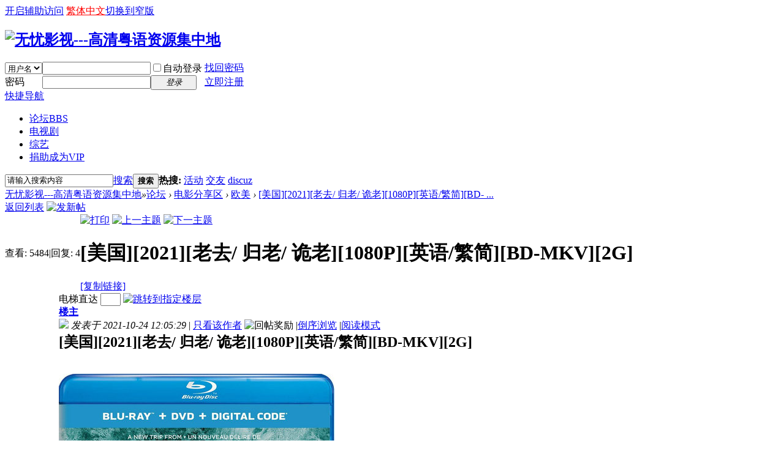

--- FILE ---
content_type: text/html; charset=gbk
request_url: http://5156share.com/forum.php?mod=viewthread&tid=43633
body_size: 11755
content:

<!DOCTYPE html PUBLIC "-//W3C//DTD XHTML 1.0 Transitional//EN" "http://www.w3.org/TR/xhtml1/DTD/xhtml1-transitional.dtd">
<html xmlns="http://www.w3.org/1999/xhtml">
<head>
<meta http-equiv="Content-Type" content="text/html; charset=gbk" />
<title>[美国][2021][老去/ 归老/ 诡老][1080P][英语/繁简][BD-MKV][2G] - 欧美 无忧影视---高清粤语资源集中地</title>
<link href="http://5156share.com/forum.php?mod=viewthread&tid=43633" rel="canonical" />
<meta name="keywords" content="[美国][2021][老去/ 归老/ 诡老][1080P][英语/繁简][BD-MKV][2G]" />
<meta name="description" content=" [美国][2021][老去/ 归老/ 诡老][1080P][英语/繁简][BD-MKV][2G] ,无忧影视---高清粤语资源集中地" />
<meta name="generator" content="Discuz! X3.2" />
<meta name="author" content="Discuz! Team and Comsenz UI Team" />
<meta name="copyright" content="2001-2013 Comsenz Inc." />
<meta name="MSSmartTagsPreventParsing" content="True" />
<meta http-equiv="MSThemeCompatible" content="Yes" />
<base href="http://5156share.com/" /><link rel="stylesheet" type="text/css" href="data/cache/style_2_common.css?S0I" /><link rel="stylesheet" type="text/css" href="data/cache/style_2_forum_viewthread.css?S0I" /><script type="text/javascript">var STYLEID = '2', STATICURL = 'static/', IMGDIR = 'template/wxd_jdbbs/wxd_img', VERHASH = 'S0I', charset = 'gbk', discuz_uid = '0', cookiepre = 'jrw1_2132_', cookiedomain = '', cookiepath = '/', showusercard = '1', attackevasive = '0', disallowfloat = 'newthread', creditnotice = '1|威望|,2|金钱|,3|贡献|', defaultstyle = '', REPORTURL = 'aHR0cDovLzUxNTZzaGFyZS5jb20vZm9ydW0ucGhwP21vZD12aWV3dGhyZWFkJnRpZD00MzYzMw==', SITEURL = 'http://5156share.com/', JSPATH = 'data/cache/', CSSPATH = 'data/cache/style_', DYNAMICURL = '';</script>
<script src="data/cache/common.js?S0I" type="text/javascript"></script>
<meta name="application-name" content="无忧影视---高清粤语资源集中地" />
<meta name="msapplication-tooltip" content="无忧影视---高清粤语资源集中地" />
<meta name="msapplication-task" content="name=论坛;action-uri=http://5156share.com/forum.php;icon-uri=http://5156share.com/template/wxd_jdbbs/wxd_img/bbs.ico" />
<link rel="archives" title="无忧影视---高清粤语资源集中地" href="http://5156share.com/archiver/" />
<link rel="stylesheet" id="css_widthauto" type="text/css" href="data/cache/style_2_widthauto.css?S0I" />
<script type="text/javascript">HTMLNODE.className += ' widthauto'</script>
<script src="data/cache/forum.js?S0I" type="text/javascript"></script>
</head>

<body id="nv_forum" class="pg_viewthread" onkeydown="if(event.keyCode==27) return false;">
<div id="append_parent"></div><div id="ajaxwaitid"></div>
<div id="toptb" class="cl">
<div class="wp">

<div class="y">
<a id="switchblind" href="javascript:;" onclick="toggleBlind(this)" title="开启辅助访问" class="switchblind">开启辅助访问</a>
<a href="javascript:;" id="u179stranlink">繁体中文</a><a href="javascript:;" id="switchwidth" onclick="widthauto(this)" title="切换到窄版" class="switchwidth">切换到窄版</a>
</div>
</div>
</div>

<div id="qmenu_menu" class="p_pop blk" style="display: none;">
<div class="ptm pbw hm">
请 <a href="javascript:;" class="xi2" onclick="lsSubmit()"><strong>登录</strong></a> 后使用快捷导航<br />没有帐号？<a href="member.php?mod=register" class="xi2 xw1">立即注册</a>
</div>
<div id="fjump_menu" class="btda"></div></div><div id="hd">
<div class="wp">
<div class="hdc cl"><h2><a href="./" title="无忧影视---高清粤语资源集中地"><img src="template/wxd_jdbbs/wxd_img/logo.png" alt="无忧影视---高清粤语资源集中地" border="0" /></a></h2><script src="data/cache/logging.js?S0I" type="text/javascript"></script>
<form method="post" autocomplete="off" id="lsform" action="member.php?mod=logging&amp;action=login&amp;loginsubmit=yes&amp;infloat=yes&amp;lssubmit=yes" onsubmit="return lsSubmit();">
<div class="fastlg cl">
<span id="return_ls" style="display:none"></span>
<div class="y pns">
<table cellspacing="0" cellpadding="0">
<tr>
<td>
<span class="ftid">
<select name="fastloginfield" id="ls_fastloginfield" width="40" tabindex="900">
<option value="username">用户名</option>
<option value="email">Email</option>
</select>
</span>
<script type="text/javascript">simulateSelect('ls_fastloginfield')</script>
</td>
<td><input type="text" name="username" id="ls_username" autocomplete="off" class="px vm" tabindex="901" /></td>
<td class="fastlg_l"><label for="ls_cookietime"><input type="checkbox" name="cookietime" id="ls_cookietime" class="pc" value="2592000" tabindex="903" />自动登录</label></td>
<td>&nbsp;<a href="javascript:;" onclick="showWindow('login', 'member.php?mod=logging&action=login&viewlostpw=1')">找回密码</a></td>
</tr>
<tr>
<td><label for="ls_password" class="z psw_w">密码</label></td>
<td><input type="password" name="password" id="ls_password" class="px vm" autocomplete="off" tabindex="902" /></td>
<td class="fastlg_l"><button type="submit" class="pn vm" tabindex="904" style="width: 75px;"><em>登录</em></button></td>
<td>&nbsp;<a href="member.php?mod=register" class="xi2 xw1">立即注册</a></td>
</tr>
</table>
<input type="hidden" name="quickforward" value="yes" />
<input type="hidden" name="handlekey" value="ls" />
</div>
</div>
</form>

</div>

<div id="nv">
<a href="javascript:;" id="qmenu" onmouseover="delayShow(this, function () {showMenu({'ctrlid':'qmenu','pos':'34!','ctrlclass':'a','duration':2});showForummenu(41);})">快捷导航</a>
<ul><li class="a" id="mn_forum" ><a href="forum.php" hidefocus="true" title="BBS"  >论坛<span>BBS</span></a></li><li id="mn_F2" ><a href="forum.php?mod=forumdisplay&fid=2" hidefocus="true"  >电视剧</a></li><li id="mn_F39" ><a href="forum.php?mod=forumdisplay&fid=39" hidefocus="true"  >综艺</a></li><li id="mn_N4c46" ><a href="http://5156share.com/forum.php?mod=viewthread&tid=24157&extra=page%3D1" hidefocus="true"  >捐助成为VIP</a></li></ul>
</div>
<div class="p_pop h_pop" id="mn_userapp_menu" style="display: none"></div><div id="mu" class="cl">
<ul class="cl " id="snav_mn_userapp" style="display:none">
</ul>
</div><div id="scbar" class="cl">
<form id="scbar_form" method="post" autocomplete="off" onsubmit="searchFocus($('scbar_txt'))" action="search.php?searchsubmit=yes" target="_blank">
<input type="hidden" name="mod" id="scbar_mod" value="search" />
<input type="hidden" name="formhash" value="17938696" />
<input type="hidden" name="srchtype" value="title" />
<input type="hidden" name="srhfid" value="41" />
<input type="hidden" name="srhlocality" value="forum::viewthread" />
<table cellspacing="0" cellpadding="0">
<tr>
<td class="scbar_icon_td"></td>
<td class="scbar_txt_td"><input type="text" name="srchtxt" id="scbar_txt" value="请输入搜索内容" autocomplete="off" x-webkit-speech speech /></td>
<td class="scbar_type_td"><a href="javascript:;" id="scbar_type" class="xg1" onclick="showMenu(this.id)" hidefocus="true">搜索</a></td>
<td class="scbar_btn_td"><button type="submit" name="searchsubmit" id="scbar_btn" sc="1" class="pn pnc" value="true"><strong class="xi2">搜索</strong></button></td>
<td class="scbar_hot_td">
<div id="scbar_hot">
<strong class="xw1">热搜: </strong>

<a href="search.php?mod=forum&amp;srchtxt=%BB%EE%B6%AF&amp;formhash=17938696&amp;searchsubmit=true&amp;source=hotsearch" target="_blank" class="xi2" sc="1">活动</a>



<a href="search.php?mod=forum&amp;srchtxt=%BD%BB%D3%D1&amp;formhash=17938696&amp;searchsubmit=true&amp;source=hotsearch" target="_blank" class="xi2" sc="1">交友</a>



<a href="search.php?mod=forum&amp;srchtxt=discuz&amp;formhash=17938696&amp;searchsubmit=true&amp;source=hotsearch" target="_blank" class="xi2" sc="1">discuz</a>

</div>
</td>
</tr>
</table>
</form>
</div>
<ul id="scbar_type_menu" class="p_pop" style="display: none;"><li><a href="javascript:;" rel="curforum" fid="41" >本版</a></li><li><a href="javascript:;" rel="forum" class="curtype">帖子</a></li><li><a href="javascript:;" rel="user">用户</a></li></ul>
<script type="text/javascript">
initSearchmenu('scbar', '');
</script>
</div>
</div>


<div id="wp" class="wp">

<script type="text/javascript">var fid = parseInt('41'), tid = parseInt('43633');</script>

<script src="data/cache/forum_viewthread.js?S0I" type="text/javascript"></script>
<script type="text/javascript">zoomstatus = parseInt(1);var imagemaxwidth = '600';var aimgcount = new Array();</script>

<style id="diy_style" type="text/css"></style>
<!--[diy=diynavtop]--><div id="diynavtop" class="area"></div><!--[/diy]-->
<div id="pt" class="bm cl">
<div class="z">
<a href="./" class="nvhm" title="首页">无忧影视---高清粤语资源集中地</a><em>&raquo;</em><a href="forum.php">论坛</a> <em>&rsaquo;</em> <a href="forum.php?gid=36">电影分享区</a> <em>&rsaquo;</em> <a href="forum.php?mod=forumdisplay&amp;fid=41">欧美</a> <em>&rsaquo;</em> <a href="forum.php?mod=viewthread&amp;tid=43633">[美国][2021][老去/ 归老/ 诡老][1080P][英语/繁简][BD- ...</a>
</div>
</div>

<script src="http://pc1.gtimg.com/js/jquery-1.4.4.min.js" type="text/javascript"></script><script type="text/javascript">jQuery.noConflict();</script><script type="text/javascript">(function(d){j=d.createElement('script');j.src='//openapi.guanjia.qq.com/fcgi-bin/getdzjs?cmd=urlquery_gbk_zh_cn';j.setAttribute('ime-cfg','lt=2');d.getElementsByTagName('head')[0].appendChild(j)})(document)</script><link rel="stylesheet" type="text/css" href="http://s.pc.qq.com/discuz/css/style.css" /><style id="diy_style" type="text/css"></style>
<div class="wp">
<!--[diy=diy1]--><div id="diy1" class="area"></div><!--[/diy]-->
</div>

<div id="ct" class="wp cl">
<div id="pgt" class="pgs mbm cl ">
<div class="pgt"></div>
<span class="y pgb"><a href="forum.php?mod=forumdisplay&amp;fid=41">返回列表</a></span>
<a id="newspecial" onmouseover="$('newspecial').id = 'newspecialtmp';this.id = 'newspecial';showMenu({'ctrlid':this.id})" onclick="showWindow('newthread', 'forum.php?mod=post&action=newthread&fid=41')" href="javascript:;" title="发新帖"><img src="template/wxd_jdbbs/wxd_img/pn_post.png" alt="发新帖" /></a></div>



<div id="postlist" class="pl bm">
<table cellspacing="0" cellpadding="0">
<tr>
<td class="pls ptn pbn">
<div class="hm ptn">
<span class="xg1">查看:</span> <span class="xi1">5484</span><span class="pipe">|</span><span class="xg1">回复:</span> <span class="xi1">4</span>
</div>
</td>
<td class="plc ptm pbn vwthd">
<div class="y">
<a href="forum.php?mod=viewthread&amp;action=printable&amp;tid=43633" title="打印" target="_blank"><img src="template/wxd_jdbbs/wxd_img/print.png" alt="打印" class="vm" /></a>
<a href="forum.php?mod=redirect&amp;goto=nextoldset&amp;tid=43633" title="上一主题"><img src="template/wxd_jdbbs/wxd_img/thread-prev.png" alt="上一主题" class="vm" /></a>
<a href="forum.php?mod=redirect&amp;goto=nextnewset&amp;tid=43633" title="下一主题"><img src="template/wxd_jdbbs/wxd_img/thread-next.png" alt="下一主题" class="vm" /></a>
</div>
<h1 class="ts">
<span id="thread_subject">[美国][2021][老去/ 归老/ 诡老][1080P][英语/繁简][BD-MKV][2G]</span>
</h1>
<span class="xg1">
<a href="forum.php?mod=viewthread&amp;tid=43633" onclick="return copyThreadUrl(this, '无忧影视---高清粤语资源集中地')" >[复制链接]</a>
</span>
</td>
</tr>
</table>


<table cellspacing="0" cellpadding="0" class="ad">
<tr>
<td class="pls">
</td>
<td class="plc">
</td>
</tr>
</table><div id="post_221940" ><table id="pid221940" class="plhin" summary="pid221940" cellspacing="0" cellpadding="0">
<tr>
<td class="pls" rowspan="2">
<div id="favatar221940" class="pls favatar">
<a name="newpost"></a> <div class="pi">
<div class="authi"><a href="home.php?mod=space&amp;uid=1" target="_blank" class="xw1">5156share</a>
</div>
</div>
<div class="p_pop blk bui card_gender_0" id="userinfo221940" style="display: none; margin-top: -11px;">
<div class="m z">
<div id="userinfo221940_ma"></div>
</div>
<div class="i y">
<div>
<strong><a href="home.php?mod=space&amp;uid=1" target="_blank" class="xi2">5156share</a></strong>
<em>当前离线</em>
</div><dl class="cl">
<dt>积分</dt><dd><a href="home.php?mod=space&uid=1&do=profile" target="_blank" class="xi2">177875</a></dd>
</dl><div class="imicn">
<a href="home.php?mod=space&amp;uid=1&amp;do=profile" target="_blank" title="查看详细资料"><img src="template/wxd_jdbbs/wxd_img/userinfo.gif" alt="查看详细资料" /></a>
</div>
<div id="avatarfeed"><span id="threadsortswait"></span></div>
</div>
</div>
<div>
<div class="avatar" onmouseover="showauthor(this, 'userinfo221940')"><a href="home.php?mod=space&amp;uid=1" class="avtm" target="_blank"><img src="http://5156share.com/uc_server/avatar.php?uid=1&size=middle" /></a></div>
</div>
<div class="tns xg2"><table cellspacing="0" cellpadding="0"><th><p><a href="home.php?mod=space&uid=1&do=thread&type=thread&view=me&from=space" class="xi2">9595</a></p>主题</th><th><p><a href="home.php?mod=space&uid=1&do=thread&type=reply&view=me&from=space" class="xi2"><span title="52953">5万</span></a></p>帖子</th><td><p><a href="home.php?mod=space&uid=1&do=profile" class="xi2"><span title="177875">17万</span></a></p>积分</td></table></div>

<p><em><a href="home.php?mod=spacecp&amp;ac=usergroup&amp;gid=1" target="_blank">管理员</a></em></p>


<p><span><img src="template/wxd_jdbbs/wxd_img/star_level3.gif" alt="Rank: 9" /><img src="template/wxd_jdbbs/wxd_img/star_level3.gif" alt="Rank: 9" /><img src="template/wxd_jdbbs/wxd_img/star_level1.gif" alt="Rank: 9" /></span></p>



<dl class="pil cl">
	<dt>积分</dt><dd><a href="home.php?mod=space&uid=1&do=profile" target="_blank" class="xi2">177875</a></dd>
</dl>

<dl class="pil cl"></dl><ul class="xl xl2 o cl">
<li class="pm2"><a href="home.php?mod=spacecp&amp;ac=pm&amp;op=showmsg&amp;handlekey=showmsg_1&amp;touid=1&amp;pmid=0&amp;daterange=2&amp;pid=221940&amp;tid=43633" onclick="showWindow('sendpm', this.href);" title="发消息" class="xi2">发消息</a></li>
</ul>
</div>
</td>
<td class="plc">
<div class="pi">
<div id="fj" class="y">
<label class="z">电梯直达</label>
<input type="text" class="px p_fre z" size="2" onkeyup="$('fj_btn').href='forum.php?mod=redirect&ptid=43633&authorid=0&postno='+this.value" onkeydown="if(event.keyCode==13) {window.location=$('fj_btn').href;return false;}" title="跳转到指定楼层" />
<a href="javascript:;" id="fj_btn" class="z" title="跳转到指定楼层"><img src="template/wxd_jdbbs/wxd_img/fj_btn.png" alt="跳转到指定楼层" class="vm" /></a>
</div>
<strong>
<a href="forum.php?mod=viewthread&tid=43633"   id="postnum221940" onclick="setCopy(this.href, '帖子地址复制成功');return false;">
楼主</a>
</strong>
<div class="pti">
<div class="pdbt">
</div>
<div class="authi">
<img class="authicn vm" id="authicon221940" src="static/image/common/online_admin.gif" />
<em id="authorposton221940">发表于 2021-10-24 12:05:29</em>
<span class="pipe">|</span>
<a href="forum.php?mod=viewthread&amp;tid=43633&amp;page=1&amp;authorid=1" rel="nofollow">只看该作者</a>
<span class="none"><img src="template/wxd_jdbbs/wxd_img/arw_r.gif" class="vm" alt="回帖奖励" /></span>
<span class="pipe show">|</span><a href="forum.php?mod=viewthread&amp;tid=43633&amp;extra=&amp;ordertype=1"  class="show">倒序浏览</a>
<span class="pipe show">|</span><a href="javascript:;" onclick="readmode($('thread_subject').innerHTML, 221940);" class="show">阅读模式</a>
</div>
</div>
</div><div class="pct"><style type="text/css">.pcb{margin-right:0}</style><div class="pcb">
 
<div class="t_fsz">
<table cellspacing="0" cellpadding="0"><tr><td class="t_f" id="postmessage_221940">
<strong><font size="5">[美国][2021][老去/ 归老/ 诡老][1080P][英语/繁简][BD-MKV][2G]</font></strong><br />
<br />
<br />
<img id="aimg_Y7AzX" onclick="zoom(this, this.src, 0, 0, 0)" class="zoom" src="https://i.imgur.com/iTtAkga.jpg" onmouseover="img_onmouseoverfunc(this)" onload="thumbImg(this)" border="0" alt="" /><br />
<br />
<br />
◎译　　名　老去/ 归老(豆友译名)/ 诡老(台)<br />
◎片　　名　Old<br />
◎年　　代　2021<br />
◎产　　地　美国<br />
◎类　　别　剧情/悬疑/惊悚/恐怖<br />
◎语　　言　英语<br />
◎上映日期　2021-07-21(法国) / 2021-07-23(美国)<br />
◎IMDb评分&#160;&#160;5.8/10 (53,070 votes)<br />
◎IMDb链接&#160;&#160;<a href="https://www.imdb.com/title/tt10954652/" target="_blank">https://www.imdb.com/title/tt10954652/</a><br />
◎豆瓣评分　6.3/10 from 13899 users<br />
◎豆瓣链接　<a href="https://movie.douban.com/subject/35017064/" target="_blank">https://movie.douban.com/subject/35017064/</a><br />
◎片　　长　1h:48m:27s<br />
◎导　　演　M·奈特·沙马兰 M. Night Shyamalan<br />
◎主　　演　盖尔·加西亚·贝纳尔 Gael García Bernal<br />
　　　　&#160;&#160;　薇姬·克里普斯 Vicky Krieps<br />
　　　　&#160;&#160;　卢夫斯·塞维尔 Rufus Sewell<br />
　　　　&#160;&#160;　亚历克斯·沃尔夫 Alex Wolff<br />
　　　　&#160;&#160;　托马辛·麦肯齐 Thomasin McKenzie<br />
　　　　&#160;&#160;　阿比·丽 Abbey Lee<br />
　　　　&#160;&#160;　妮基·阿姆卡-伯德 Nikki Amuka-Bird<br />
　　　　&#160;&#160;　<br />
◎简　　介<br />
<br />
　　这是一个完美的海滩假日，至少有一家人、一对年轻夫妇、几个游客和一个流亡者都这么认为，他们来到了同一个幽静、田园般的小海湾，那里有岩石池和沙滩，四周环绕着绿油油的、植被茂密的悬崖。但这个乌托邦背后隐藏着一个黑暗的秘密：首先是在水晶般清澈的水中有一具漂浮的女性尸体。还有一个诡异的事实正在上演：所有的孩子都在迅速衰老。很快，每个人都都发现他们正在变老——每半小时一次——而且他们似乎没有任何办法离开这个小海湾。<br />
<br />
<br />
<img id="aimg_mwzs0" onclick="zoom(this, this.src, 0, 0, 0)" class="zoom" src="https://i.imgur.com/g2ZgEPH.jpg" onmouseover="img_onmouseoverfunc(this)" onload="thumbImg(this)" border="0" alt="" /><br />
<br />
<img id="aimg_X06l4" onclick="zoom(this, this.src, 0, 0, 0)" class="zoom" src="https://i.imgur.com/L0JuYhr.jpg" onmouseover="img_onmouseoverfunc(this)" onload="thumbImg(this)" border="0" alt="" /><br />
<br />
<img id="aimg_bZdNh" onclick="zoom(this, this.src, 0, 0, 0)" class="zoom" src="https://i.imgur.com/yqhypsR.jpg" onmouseover="img_onmouseoverfunc(this)" onload="thumbImg(this)" border="0" alt="" /><br />
<br />
<img id="aimg_VjLld" onclick="zoom(this, this.src, 0, 0, 0)" class="zoom" src="https://i.imgur.com/lSpXbaZ.jpg" onmouseover="img_onmouseoverfunc(this)" onload="thumbImg(this)" border="0" alt="" /><br />
<br />
<br />
<strong><font size="5"><font color="Red"><br />
解压密码：5156share</font></font></strong><br />
<br />
<br />
<br />
<a href="https://www.file-upload.com/7ddonxh3k30p" target="_blank">https://www.file-upload.com/7ddonxh3k30p</a><br />
<a href="https://www.file-upload.com/0ymh5xoj7qoz" target="_blank">https://www.file-upload.com/0ymh5xoj7qoz</a><br />
<a href="https://www.file-upload.com/91ocf6g54o6k" target="_blank">https://www.file-upload.com/91ocf6g54o6k</a><br />
<a href="https://www.file-upload.com/x3ow462j19qm" target="_blank">https://www.file-upload.com/x3ow462j19qm</a><br />
<a href="https://www.file-upload.com/jug0pi84qmig" target="_blank">https://www.file-upload.com/jug0pi84qmig</a><br />
<a href="https://www.file-upload.com/kotj3cm4idu7" target="_blank">https://www.file-upload.com/kotj3cm4idu7</a><br />
<br />
<br />
<br />
<a href="https://down.mdiaload.com/bzl47tlsrm1a" target="_blank">https://down.mdiaload.com/bzl47tlsrm1a</a><br />
<a href="https://down.mdiaload.com/pkel3pice5qt" target="_blank">https://down.mdiaload.com/pkel3pice5qt</a><br />
<a href="https://down.mdiaload.com/o81jr4fti6pj" target="_blank">https://down.mdiaload.com/o81jr4fti6pj</a><br />
<a href="https://down.mdiaload.com/0kf22bmyl25a" target="_blank">https://down.mdiaload.com/0kf22bmyl25a</a><br />
<a href="https://down.mdiaload.com/ak5aq88sdh7k" target="_blank">https://down.mdiaload.com/ak5aq88sdh7k</a><br />
<a href="https://down.mdiaload.com/b4gyi6lt98m2" target="_blank">https://down.mdiaload.com/b4gyi6lt98m2</a><br />
<br />
<br />
<br />
<a href="https://down.fast-down.com/cvlcfnlunboi" target="_blank">https://down.fast-down.com/cvlcfnlunboi</a><br />
<a href="https://down.fast-down.com/o46pasu642cl" target="_blank">https://down.fast-down.com/o46pasu642cl</a><br />
<a href="https://down.fast-down.com/m9jdgqtbzb8o" target="_blank">https://down.fast-down.com/m9jdgqtbzb8o</a><br />
<a href="https://down.fast-down.com/yut5lguk40wf" target="_blank">https://down.fast-down.com/yut5lguk40wf</a><br />
<a href="https://down.fast-down.com/k02nduarm8l8" target="_blank">https://down.fast-down.com/k02nduarm8l8</a><br />
<a href="https://down.fast-down.com/py0jcc72o3ki" target="_blank">https://down.fast-down.com/py0jcc72o3ki</a><br />
<br />
<br />
<a href="https://katfile.com/vjaun9riw3um/LAOQUBM.part1.rar.html" target="_blank">https://katfile.com/vjaun9riw3um/LAOQUBM.part1.rar.html</a><br />
<a href="https://katfile.com/hjh53rnejfpp/LAOQUBM.part2.rar.html" target="_blank">https://katfile.com/hjh53rnejfpp/LAOQUBM.part2.rar.html</a><br />
<a href="https://katfile.com/n0sbka94woi0/LAOQUBM.part3.rar.html" target="_blank">https://katfile.com/n0sbka94woi0/LAOQUBM.part3.rar.html</a><br />
<a href="https://katfile.com/der83kjbj5w5/LAOQUBM.part4.rar.html" target="_blank">https://katfile.com/der83kjbj5w5/LAOQUBM.part4.rar.html</a><br />
<a href="https://katfile.com/xnqmcbl42i1u/LAOQUBM.part5.rar.html" target="_blank">https://katfile.com/xnqmcbl42i1u/LAOQUBM.part5.rar.html</a><br />
<a href="https://katfile.com/6uaphrbc9kds/LAOQUBM.part6.rar.html" target="_blank">https://katfile.com/6uaphrbc9kds/LAOQUBM.part6.rar.html</a><br />
<br />
<br />
<br />
<a href="https://rapidgator.net/file/9e983142254b570d3d9da7d6a94bd997/LAOQUBM.part1.rar.html" target="_blank">https://rapidgator.net/file/9e983142254b570d3d9da7d6a94bd997/LAOQUBM.part1.rar.html</a><br />
<a href="https://rapidgator.net/file/110a0e355cc6f052687c48e82a76d960/LAOQUBM.part2.rar.html" target="_blank">https://rapidgator.net/file/110a0e355cc6f052687c48e82a76d960/LAOQUBM.part2.rar.html</a><br />
<a href="https://rapidgator.net/file/5b6eb396bfde0f98de587eea1847510d/LAOQUBM.part3.rar.html" target="_blank">https://rapidgator.net/file/5b6eb396bfde0f98de587eea1847510d/LAOQUBM.part3.rar.html</a><br />
<a href="https://rapidgator.net/file/bd3da9e4d62aceccbe9048d7633e6f0d/LAOQUBM.part4.rar.html" target="_blank">https://rapidgator.net/file/bd3da9e4d62aceccbe9048d7633e6f0d/LAOQUBM.part4.rar.html</a><br />
<a href="https://rapidgator.net/file/af124eb369f5aa0e68eae843f8171ce3/LAOQUBM.part5.rar.html" target="_blank">https://rapidgator.net/file/af124eb369f5aa0e68eae843f8171ce3/LAOQUBM.part5.rar.html</a><br />
<a href="https://rapidgator.net/file/305713e093fa04d33419ad4ae378d2cb/LAOQUBM.part6.rar.html" target="_blank">https://rapidgator.net/file/305713e093fa04d33419ad4ae378d2cb/LAOQUBM.part6.rar.html</a><br />
<br />
</td></tr></table>


</div>
<div id="comment_221940" class="cm">
</div>

<div id="post_rate_div_221940"></div>
</div>
</div>

</td></tr>
<tr><td class="plc plm">
<div id="p_btn" class="mtw mbm hm cl">

<a href="home.php?mod=spacecp&amp;ac=favorite&amp;type=thread&amp;id=43633&amp;formhash=17938696" id="k_favorite" onclick="showWindow(this.id, this.href, 'get', 0);" onmouseover="this.title = $('favoritenumber').innerHTML + ' 人收藏'" title="收藏本帖"><i><img src="template/wxd_jdbbs/wxd_img/fav.gif" alt="收藏" />收藏<span id="favoritenumber" style="display:none">0</span></i></a>
</div>
</td>
</tr>
<tr id="_postposition221940"></tr>
<tr>
<td class="pls"></td>
<td class="plc" style="overflow:visible;">
<div class="po hin">
<div class="pob cl">
<em>
<a class="fastre" href="forum.php?mod=post&amp;action=reply&amp;fid=41&amp;tid=43633&amp;reppost=221940&amp;extra=&amp;page=1" onclick="showWindow('reply', this.href)">回复</a>
</em>

<p>
<a href="javascript:;" id="mgc_post_221940" onmouseover="showMenu(this.id)" class="showmenu">使用道具</a>
<a href="javascript:;" onclick="showWindow('miscreport221940', 'misc.php?mod=report&rtype=post&rid=221940&tid=43633&fid=41', 'get', -1);return false;">举报</a>
</p>

<ul id="mgc_post_221940_menu" class="p_pop mgcmn" style="display: none;">
</ul>
<script type="text/javascript" reload="1">checkmgcmn('post_221940')</script>
</div>
</div>
</td>
</tr>
<tr class="ad">
<td class="pls">
</td>
<td class="plc">
</td>
</tr>
</table>
<script type="text/javascript" reload="1">
aimgcount[221940] = ['Y7AzX','mwzs0','X06l4','bZdNh','VjLld'];
attachimggroup(221940);
attachimgshow(221940);
var aimgfid = 0;
</script>
</div><div id="post_221941" ><table id="pid221941" class="plhin" summary="pid221941" cellspacing="0" cellpadding="0">
<tr>
<td class="pls" rowspan="2">
<div id="favatar221941" class="pls favatar">
 <div class="pi">
<div class="authi"><a href="home.php?mod=space&amp;uid=1" target="_blank" class="xw1">5156share</a>
</div>
</div>
<div class="p_pop blk bui card_gender_0" id="userinfo221941" style="display: none; margin-top: -11px;">
<div class="m z">
<div id="userinfo221941_ma"></div>
</div>
<div class="i y">
<div>
<strong><a href="home.php?mod=space&amp;uid=1" target="_blank" class="xi2">5156share</a></strong>
<em>当前离线</em>
</div><dl class="cl">
<dt>积分</dt><dd><a href="home.php?mod=space&uid=1&do=profile" target="_blank" class="xi2">177875</a></dd>
</dl><div class="imicn">
<a href="home.php?mod=space&amp;uid=1&amp;do=profile" target="_blank" title="查看详细资料"><img src="template/wxd_jdbbs/wxd_img/userinfo.gif" alt="查看详细资料" /></a>
</div>
<div id="avatarfeed"><span id="threadsortswait"></span></div>
</div>
</div>
<div>
<div class="avatar" onmouseover="showauthor(this, 'userinfo221941')"><a href="home.php?mod=space&amp;uid=1" class="avtm" target="_blank"><img src="http://5156share.com/uc_server/avatar.php?uid=1&size=middle" /></a></div>
</div>
<div class="tns xg2"><table cellspacing="0" cellpadding="0"><th><p><a href="home.php?mod=space&uid=1&do=thread&type=thread&view=me&from=space" class="xi2">9595</a></p>主题</th><th><p><a href="home.php?mod=space&uid=1&do=thread&type=reply&view=me&from=space" class="xi2"><span title="52953">5万</span></a></p>帖子</th><td><p><a href="home.php?mod=space&uid=1&do=profile" class="xi2"><span title="177875">17万</span></a></p>积分</td></table></div>

<p><em><a href="home.php?mod=spacecp&amp;ac=usergroup&amp;gid=1" target="_blank">管理员</a></em></p>


<p><span><img src="template/wxd_jdbbs/wxd_img/star_level3.gif" alt="Rank: 9" /><img src="template/wxd_jdbbs/wxd_img/star_level3.gif" alt="Rank: 9" /><img src="template/wxd_jdbbs/wxd_img/star_level1.gif" alt="Rank: 9" /></span></p>



<dl class="pil cl">
	<dt>积分</dt><dd><a href="home.php?mod=space&uid=1&do=profile" target="_blank" class="xi2">177875</a></dd>
</dl>

<dl class="pil cl"></dl><ul class="xl xl2 o cl">
<li class="pm2"><a href="home.php?mod=spacecp&amp;ac=pm&amp;op=showmsg&amp;handlekey=showmsg_1&amp;touid=1&amp;pmid=0&amp;daterange=2&amp;pid=221941&amp;tid=43633" onclick="showWindow('sendpm', this.href);" title="发消息" class="xi2">发消息</a></li>
</ul>
</div>
</td>
<td class="plc">
<div class="pi">
<strong>
<a href="forum.php?mod=redirect&goto=findpost&ptid=43633&pid=221941"   id="postnum221941" onclick="setCopy(this.href, '帖子地址复制成功');return false;">
沙发</a>
</strong>
<div class="pti">
<div class="pdbt">
</div>
<div class="authi">
<img class="authicn vm" id="authicon221941" src="template/wxd_jdbbs/wxd_img/ico_lz.png" />
&nbsp;楼主<span class="pipe">|</span>
<em id="authorposton221941">发表于 2021-10-24 12:10:15</em>
<span class="pipe">|</span>
<a href="forum.php?mod=viewthread&amp;tid=43633&amp;page=1&amp;authorid=1" rel="nofollow">只看该作者</a>
</div>
</div>
</div><div class="pct"><div class="pcb">
<div class="t_fsz">
<table cellspacing="0" cellpadding="0"><tr><td class="t_f" id="postmessage_221941">
<strong><font size="6"><font color="Red">VIP 下载地址</font></font></strong><br />
</td></tr></table>

<div class="pattl">

<ignore_js_op>
<dl class="tattl">
<dt>
<img src="static/image/filetype/text.gif" border="0" class="vm" alt="" />
</dt>
<dd>
<p class="attnm">

<a href="forum.php?mod=attachment&amp;aid=Nzc0NTl8ODM4NmRmODF8MTc2ODkzOTM1N3wwfDQzNjMz" onmouseover="showMenu({'ctrlid':this.id,'pos':'12'})" id="aid77459" target="_blank">老去.txt</a>

<div class="tip tip_4" id="aid77459_menu" style="display: none" disautofocus="true">
<div class="tip_c">
<p class="y">2021-10-24 12:10 上传</p>
<p>点击文件名下载附件</p>

</div>
<div class="tip_horn"></div>
</div>
</p>
<p>1.93 KB, 阅读权限: <strong>100</strong>, 下载次数: 3</p>
<p>

售价: <strong>1 金钱</strong> &nbsp;[<a href="forum.php?mod=misc&amp;action=viewattachpayments&amp;aid=77459" onclick="showWindow('attachpay', this.href)" target="_blank">记录</a>]

</p>


</dd>
</dl>
</ignore_js_op>
</div>

</div>
<div id="comment_221941" class="cm">
</div>

<div id="post_rate_div_221941"></div>
</div>
</div>

</td></tr>
<tr><td class="plc plm">
</td>
</tr>
<tr id="_postposition221941"></tr>
<tr>
<td class="pls"></td>
<td class="plc" style="overflow:visible;">
<div class="po hin">
<div class="pob cl">
<em>
<a class="fastre" href="forum.php?mod=post&amp;action=reply&amp;fid=41&amp;tid=43633&amp;repquote=221941&amp;extra=&amp;page=1" onclick="showWindow('reply', this.href)">回复</a>
<a class="replyadd" href="forum.php?mod=misc&amp;action=postreview&amp;do=support&amp;tid=43633&amp;pid=221941&amp;hash=17938696"  onclick="showWindow('login', this.href)" onmouseover="this.title = ($('review_support_221941').innerHTML ? $('review_support_221941').innerHTML : 0) + ' 人 支持'">支持 <span id="review_support_221941"></span></a>
<a class="replysubtract" href="forum.php?mod=misc&amp;action=postreview&amp;do=against&amp;tid=43633&amp;pid=221941&amp;hash=17938696"  onclick="showWindow('login', this.href)" onmouseover="this.title = ($('review_against_221941').innerHTML ? $('review_against_221941').innerHTML : 0) + ' 人 反对'">反对 <span id="review_against_221941"></span></a>
</em>

<p>
<a href="javascript:;" id="mgc_post_221941" onmouseover="showMenu(this.id)" class="showmenu">使用道具</a>
<a href="javascript:;" onclick="showWindow('miscreport221941', 'misc.php?mod=report&rtype=post&rid=221941&tid=43633&fid=41', 'get', -1);return false;">举报</a>
</p>

<ul id="mgc_post_221941_menu" class="p_pop mgcmn" style="display: none;">
</ul>
<script type="text/javascript" reload="1">checkmgcmn('post_221941')</script>
</div>
</div>
</td>
</tr>
<tr class="ad">
<td class="pls">
</td>
<td class="plc">
</td>
</tr>
</table>
</div><div id="post_221964" ><table id="pid221964" class="plhin" summary="pid221964" cellspacing="0" cellpadding="0">
<tr>
<td class="pls" rowspan="2">
<div id="favatar221964" class="pls favatar">
 <div class="pi">
<div class="authi"><a href="home.php?mod=space&amp;uid=24962" target="_blank" class="xw1">win555</a>
</div>
</div>
<div class="p_pop blk bui card_gender_0" id="userinfo221964" style="display: none; margin-top: -11px;">
<div class="m z">
<div id="userinfo221964_ma"></div>
</div>
<div class="i y">
<div>
<strong><a href="home.php?mod=space&amp;uid=24962" target="_blank" class="xi2">win555</a></strong>
<em>当前离线</em>
</div><dl class="cl">
<dt>积分</dt><dd><a href="home.php?mod=space&uid=24962&do=profile" target="_blank" class="xi2">8301</a></dd>
</dl><div class="imicn">
<a href="home.php?mod=space&amp;uid=24962&amp;do=profile" target="_blank" title="查看详细资料"><img src="template/wxd_jdbbs/wxd_img/userinfo.gif" alt="查看详细资料" /></a>
</div>
<div id="avatarfeed"><span id="threadsortswait"></span></div>
</div>
</div>
<div>
<div class="avatar" onmouseover="showauthor(this, 'userinfo221964')"><a href="home.php?mod=space&amp;uid=24962" class="avtm" target="_blank"><img src="http://5156share.com/uc_server/avatar.php?uid=24962&size=middle" /></a></div>
</div>
<div class="tns xg2"><table cellspacing="0" cellpadding="0"><th><p><a href="home.php?mod=space&uid=24962&do=thread&type=thread&view=me&from=space" class="xi2">0</a></p>主题</th><th><p><a href="home.php?mod=space&uid=24962&do=thread&type=reply&view=me&from=space" class="xi2">1064</a></p>帖子</th><td><p><a href="home.php?mod=space&uid=24962&do=profile" class="xi2">8301</a></p>积分</td></table></div>

<p><em><a href="home.php?mod=spacecp&amp;ac=usergroup&amp;gid=13" target="_blank">高级会员</a></em></p>


<p><span id="g_up221964" onmouseover="showMenu({'ctrlid':this.id, 'pos':'12!'});"><img src="template/wxd_jdbbs/wxd_img/star_level3.gif" alt="Rank: 4" /></span></p>
<div id="g_up221964_menu" class="tip tip_4" style="display: none;"><div class="tip_horn"></div><div class="tip_c">高级会员, 积分 8301, 距离下一级还需 1699 积分</div></div>


<p><span class="pbg2"  id="upgradeprogress_221964" onmouseover="showMenu({'ctrlid':this.id, 'pos':'12!', 'menuid':'g_up221964_menu'});"><span class="pbr2" style="width:66%;"></span></span></p>
<div id="g_up221964_menu" class="tip tip_4" style="display: none;"><div class="tip_horn"></div><div class="tip_c">高级会员, 积分 8301, 距离下一级还需 1699 积分</div></div>

<dl class="pil cl">
	<dt>积分</dt><dd><a href="home.php?mod=space&uid=24962&do=profile" target="_blank" class="xi2">8301</a></dd>
</dl>

<dl class="pil cl"></dl><ul class="xl xl2 o cl">
<li class="pm2"><a href="home.php?mod=spacecp&amp;ac=pm&amp;op=showmsg&amp;handlekey=showmsg_24962&amp;touid=24962&amp;pmid=0&amp;daterange=2&amp;pid=221964&amp;tid=43633" onclick="showWindow('sendpm', this.href);" title="发消息" class="xi2">发消息</a></li>
</ul>
</div>
</td>
<td class="plc">
<div class="pi">
<strong>
<a href="forum.php?mod=redirect&goto=findpost&ptid=43633&pid=221964"   id="postnum221964" onclick="setCopy(this.href, '帖子地址复制成功');return false;">
板凳</a>
</strong>
<div class="pti">
<div class="pdbt">
</div>
<div class="authi">
<img class="authicn vm" id="authicon221964" src="static/image/common/online_member.gif" />
<em id="authorposton221964">发表于 2021-10-24 19:19:56</em>
<span class="pipe">|</span>
<a href="forum.php?mod=viewthread&amp;tid=43633&amp;page=1&amp;authorid=24962" rel="nofollow">只看该作者</a>
</div>
</div>
</div><div class="pct"><div class="pcb">
<div class="t_fsz">
<table cellspacing="0" cellpadding="0"><tr><td class="t_f" id="postmessage_221964">
Thank you so much</td></tr></table>


</div>
<div id="comment_221964" class="cm">
</div>

<div id="post_rate_div_221964"></div>
</div>
</div>

</td></tr>
<tr><td class="plc plm">
</td>
</tr>
<tr id="_postposition221964"></tr>
<tr>
<td class="pls"></td>
<td class="plc" style="overflow:visible;">
<div class="po hin">
<div class="pob cl">
<em>
<a class="fastre" href="forum.php?mod=post&amp;action=reply&amp;fid=41&amp;tid=43633&amp;repquote=221964&amp;extra=&amp;page=1" onclick="showWindow('reply', this.href)">回复</a>
<a class="replyadd" href="forum.php?mod=misc&amp;action=postreview&amp;do=support&amp;tid=43633&amp;pid=221964&amp;hash=17938696"  onclick="showWindow('login', this.href)" onmouseover="this.title = ($('review_support_221964').innerHTML ? $('review_support_221964').innerHTML : 0) + ' 人 支持'">支持 <span id="review_support_221964"></span></a>
<a class="replysubtract" href="forum.php?mod=misc&amp;action=postreview&amp;do=against&amp;tid=43633&amp;pid=221964&amp;hash=17938696"  onclick="showWindow('login', this.href)" onmouseover="this.title = ($('review_against_221964').innerHTML ? $('review_against_221964').innerHTML : 0) + ' 人 反对'">反对 <span id="review_against_221964"></span></a>
</em>

<p>
<a href="javascript:;" id="mgc_post_221964" onmouseover="showMenu(this.id)" class="showmenu">使用道具</a>
<a href="javascript:;" onclick="showWindow('miscreport221964', 'misc.php?mod=report&rtype=post&rid=221964&tid=43633&fid=41', 'get', -1);return false;">举报</a>
</p>

<ul id="mgc_post_221964_menu" class="p_pop mgcmn" style="display: none;">
</ul>
<script type="text/javascript" reload="1">checkmgcmn('post_221964')</script>
</div>
</div>
</td>
</tr>
<tr class="ad">
<td class="pls">
</td>
<td class="plc">
</td>
</tr>
</table>
</div><div id="post_221965" ><table id="pid221965" class="plhin" summary="pid221965" cellspacing="0" cellpadding="0">
<tr>
<td class="pls" rowspan="2">
<div id="favatar221965" class="pls favatar">
 <div class="pi">
<div class="authi"><a href="home.php?mod=space&amp;uid=176" target="_blank" class="xw1">memosa</a>
</div>
</div>
<div class="p_pop blk bui card_gender_0" id="userinfo221965" style="display: none; margin-top: -11px;">
<div class="m z">
<div id="userinfo221965_ma"></div>
</div>
<div class="i y">
<div>
<strong><a href="home.php?mod=space&amp;uid=176" target="_blank" class="xi2">memosa</a></strong>
<em>当前离线</em>
</div><dl class="cl">
<dt>积分</dt><dd><a href="home.php?mod=space&uid=176&do=profile" target="_blank" class="xi2">61556</a></dd>
</dl><div class="imicn">
<a href="home.php?mod=space&amp;uid=176&amp;do=profile" target="_blank" title="查看详细资料"><img src="template/wxd_jdbbs/wxd_img/userinfo.gif" alt="查看详细资料" /></a>
</div>
<div id="avatarfeed"><span id="threadsortswait"></span></div>
</div>
</div>
<div>
<div class="avatar" onmouseover="showauthor(this, 'userinfo221965')"><a href="home.php?mod=space&amp;uid=176" class="avtm" target="_blank"><img src="http://5156share.com/uc_server/avatar.php?uid=176&size=middle" /></a></div>
</div>
<div class="tns xg2"><table cellspacing="0" cellpadding="0"><th><p><a href="home.php?mod=space&uid=176&do=thread&type=thread&view=me&from=space" class="xi2">0</a></p>主题</th><th><p><a href="home.php?mod=space&uid=176&do=thread&type=reply&view=me&from=space" class="xi2"><span title="52822">5万</span></a></p>帖子</th><td><p><a href="home.php?mod=space&uid=176&do=profile" class="xi2"><span title="61556">6万</span></a></p>积分</td></table></div>

<p><em><a href="home.php?mod=spacecp&amp;ac=usergroup&amp;gid=15" target="_blank">论坛元老</a></em></p>


<p><span><img src="template/wxd_jdbbs/wxd_img/star_level3.gif" alt="Rank: 8" /><img src="template/wxd_jdbbs/wxd_img/star_level3.gif" alt="Rank: 8" /></span></p>



<dl class="pil cl">
	<dt>积分</dt><dd><a href="home.php?mod=space&uid=176&do=profile" target="_blank" class="xi2">61556</a></dd>
</dl>

<dl class="pil cl"></dl><ul class="xl xl2 o cl">
<li class="pm2"><a href="home.php?mod=spacecp&amp;ac=pm&amp;op=showmsg&amp;handlekey=showmsg_176&amp;touid=176&amp;pmid=0&amp;daterange=2&amp;pid=221965&amp;tid=43633" onclick="showWindow('sendpm', this.href);" title="发消息" class="xi2">发消息</a></li>
</ul>
</div>
</td>
<td class="plc">
<div class="pi">
<strong>
<a href="forum.php?mod=redirect&goto=findpost&ptid=43633&pid=221965"   id="postnum221965" onclick="setCopy(this.href, '帖子地址复制成功');return false;">
地板</a>
</strong>
<div class="pti">
<div class="pdbt">
</div>
<div class="authi">
<img class="authicn vm" id="authicon221965" src="static/image/common/online_member.gif" />
<em id="authorposton221965">发表于 2021-10-24 19:21:45</em>
<span class="pipe">|</span>
<a href="forum.php?mod=viewthread&amp;tid=43633&amp;page=1&amp;authorid=176" rel="nofollow">只看该作者</a>
</div>
</div>
</div><div class="pct"><div class="pcb">
<div class="t_fsz">
<table cellspacing="0" cellpadding="0"><tr><td class="t_f" id="postmessage_221965">
thanks<img src="static/image/smiley/default/victory.gif" smilieid="20" border="0" alt="" /><img src="static/image/smiley/default/victory.gif" smilieid="20" border="0" alt="" /></td></tr></table>


</div>
<div id="comment_221965" class="cm">
</div>

<div id="post_rate_div_221965"></div>
</div>
</div>

</td></tr>
<tr><td class="plc plm">
</td>
</tr>
<tr id="_postposition221965"></tr>
<tr>
<td class="pls"></td>
<td class="plc" style="overflow:visible;">
<div class="po hin">
<div class="pob cl">
<em>
<a class="fastre" href="forum.php?mod=post&amp;action=reply&amp;fid=41&amp;tid=43633&amp;repquote=221965&amp;extra=&amp;page=1" onclick="showWindow('reply', this.href)">回复</a>
</em>

<p>
<a href="javascript:;" id="mgc_post_221965" onmouseover="showMenu(this.id)" class="showmenu">使用道具</a>
<a href="javascript:;" onclick="showWindow('miscreport221965', 'misc.php?mod=report&rtype=post&rid=221965&tid=43633&fid=41', 'get', -1);return false;">举报</a>
</p>

<ul id="mgc_post_221965_menu" class="p_pop mgcmn" style="display: none;">
</ul>
<script type="text/javascript" reload="1">checkmgcmn('post_221965')</script>
</div>
</div>
</td>
</tr>
<tr class="ad">
<td class="pls">
</td>
<td class="plc">
</td>
</tr>
</table>
</div><div id="post_221978" ><table id="pid221978" class="plhin" summary="pid221978" cellspacing="0" cellpadding="0">
<tr>
<td class="pls" rowspan="2">
<div id="favatar221978" class="pls favatar">
 <a name="lastpost"></a><div class="pi">
<div class="authi"><a href="home.php?mod=space&amp;uid=40856" target="_blank" class="xw1">heeMin2787</a>
</div>
</div>
<div class="p_pop blk bui card_gender_0" id="userinfo221978" style="display: none; margin-top: -11px;">
<div class="m z">
<div id="userinfo221978_ma"></div>
</div>
<div class="i y">
<div>
<strong><a href="home.php?mod=space&amp;uid=40856" target="_blank" class="xi2">heeMin2787</a></strong>
<em>当前离线</em>
</div><dl class="cl">
<dt>积分</dt><dd><a href="home.php?mod=space&uid=40856&do=profile" target="_blank" class="xi2">9242</a></dd>
</dl><div class="imicn">
<a href="home.php?mod=space&amp;uid=40856&amp;do=profile" target="_blank" title="查看详细资料"><img src="template/wxd_jdbbs/wxd_img/userinfo.gif" alt="查看详细资料" /></a>
</div>
<div id="avatarfeed"><span id="threadsortswait"></span></div>
</div>
</div>
<div>
<div class="avatar" onmouseover="showauthor(this, 'userinfo221978')"><a href="home.php?mod=space&amp;uid=40856" class="avtm" target="_blank"><img src="http://5156share.com/uc_server/avatar.php?uid=40856&size=middle" /></a></div>
</div>
<div class="tns xg2"><table cellspacing="0" cellpadding="0"><th><p><a href="home.php?mod=space&uid=40856&do=thread&type=thread&view=me&from=space" class="xi2">0</a></p>主题</th><th><p><a href="home.php?mod=space&uid=40856&do=thread&type=reply&view=me&from=space" class="xi2">4108</a></p>帖子</th><td><p><a href="home.php?mod=space&uid=40856&do=profile" class="xi2">9242</a></p>积分</td></table></div>

<p><em><a href="home.php?mod=spacecp&amp;ac=usergroup&amp;gid=13" target="_blank">高级会员</a></em></p>


<p><span id="g_up221978" onmouseover="showMenu({'ctrlid':this.id, 'pos':'12!'});"><img src="template/wxd_jdbbs/wxd_img/star_level3.gif" alt="Rank: 4" /></span></p>
<div id="g_up221978_menu" class="tip tip_4" style="display: none;"><div class="tip_horn"></div><div class="tip_c">高级会员, 积分 9242, 距离下一级还需 758 积分</div></div>


<p><span class="pbg2"  id="upgradeprogress_221978" onmouseover="showMenu({'ctrlid':this.id, 'pos':'12!', 'menuid':'g_up221978_menu'});"><span class="pbr2" style="width:84%;"></span></span></p>
<div id="g_up221978_menu" class="tip tip_4" style="display: none;"><div class="tip_horn"></div><div class="tip_c">高级会员, 积分 9242, 距离下一级还需 758 积分</div></div>

<dl class="pil cl">
	<dt>积分</dt><dd><a href="home.php?mod=space&uid=40856&do=profile" target="_blank" class="xi2">9242</a></dd>
</dl>

<dl class="pil cl"></dl><ul class="xl xl2 o cl">
<li class="pm2"><a href="home.php?mod=spacecp&amp;ac=pm&amp;op=showmsg&amp;handlekey=showmsg_40856&amp;touid=40856&amp;pmid=0&amp;daterange=2&amp;pid=221978&amp;tid=43633" onclick="showWindow('sendpm', this.href);" title="发消息" class="xi2">发消息</a></li>
</ul>
</div>
</td>
<td class="plc">
<div class="pi">
<strong>
<a href="forum.php?mod=redirect&goto=findpost&ptid=43633&pid=221978"   id="postnum221978" onclick="setCopy(this.href, '帖子地址复制成功');return false;">
<em>5</em><sup>#</sup></a>
</strong>
<div class="pti">
<div class="pdbt">
</div>
<div class="authi">
<img class="authicn vm" id="authicon221978" src="static/image/common/online_member.gif" />
<em id="authorposton221978">发表于 2021-10-24 22:30:56</em>
<span class="pipe">|</span>
<a href="forum.php?mod=viewthread&amp;tid=43633&amp;page=1&amp;authorid=40856" rel="nofollow">只看该作者</a>
</div>
</div>
</div><div class="pct"><div class="pcb">
<div class="t_fsz">
<table cellspacing="0" cellpadding="0"><tr><td class="t_f" id="postmessage_221978">
thank you !!</td></tr></table>


</div>
<div id="comment_221978" class="cm">
</div>

<div id="post_rate_div_221978"></div>
</div>
</div>

</td></tr>
<tr><td class="plc plm">
</td>
</tr>
<tr id="_postposition221978"></tr>
<tr>
<td class="pls"></td>
<td class="plc" style="overflow:visible;">
<div class="po hin">
<div class="pob cl">
<em>
<a class="fastre" href="forum.php?mod=post&amp;action=reply&amp;fid=41&amp;tid=43633&amp;repquote=221978&amp;extra=&amp;page=1" onclick="showWindow('reply', this.href)">回复</a>
</em>

<p>
<a href="javascript:;" id="mgc_post_221978" onmouseover="showMenu(this.id)" class="showmenu">使用道具</a>
<a href="javascript:;" onclick="showWindow('miscreport221978', 'misc.php?mod=report&rtype=post&rid=221978&tid=43633&fid=41', 'get', -1);return false;">举报</a>
</p>

<ul id="mgc_post_221978_menu" class="p_pop mgcmn" style="display: none;">
</ul>
<script type="text/javascript" reload="1">checkmgcmn('post_221978')</script>
</div>
</div>
</td>
</tr>
<tr class="ad">
<td class="pls">
</td>
<td class="plc">
</td>
</tr>
</table>
</div><div id="postlistreply" class="pl"><div id="post_new" class="viewthread_table" style="display: none"></div></div>
</div>


<form method="post" autocomplete="off" name="modactions" id="modactions">
<input type="hidden" name="formhash" value="17938696" />
<input type="hidden" name="optgroup" />
<input type="hidden" name="operation" />
<input type="hidden" name="listextra" value="" />
<input type="hidden" name="page" value="1" />
</form>



<div class="pgs mtm mbm cl">
<span class="pgb y"><a href="forum.php?mod=forumdisplay&amp;fid=41">返回列表</a></span>
<a id="newspecialtmp" onmouseover="$('newspecial').id = 'newspecialtmp';this.id = 'newspecial';showMenu({'ctrlid':this.id})" onclick="showWindow('newthread', 'forum.php?mod=post&action=newthread&fid=41')" href="javascript:;" title="发新帖"><img src="template/wxd_jdbbs/wxd_img/pn_post.png" alt="发新帖" /></a>
</div>

<!--[diy=diyfastposttop]--><div id="diyfastposttop" class="area"></div><!--[/diy]-->
<script type="text/javascript">
var postminchars = parseInt('10');
var postmaxchars = parseInt('10000000');
var disablepostctrl = parseInt('0');
</script>

<div id="f_pst" class="pl bm bmw">
<form method="post" autocomplete="off" id="fastpostform" action="forum.php?mod=post&amp;action=reply&amp;fid=41&amp;tid=43633&amp;extra=&amp;replysubmit=yes&amp;infloat=yes&amp;handlekey=fastpost" onSubmit="return fastpostvalidate(this)">
<table cellspacing="0" cellpadding="0">
<tr>
<td class="pls">
</td>
<td class="plc">

<span id="fastpostreturn"></span>


<div class="cl">
<div id="fastsmiliesdiv" class="y"><div id="fastsmiliesdiv_data"><div id="fastsmilies"></div></div></div><div class="hasfsl" id="fastposteditor">
<div class="tedt mtn">
<div class="bar">
<span class="y">
<a href="forum.php?mod=post&amp;action=reply&amp;fid=41&amp;tid=43633" onclick="return switchAdvanceMode(this.href)">高级模式</a>
</span><script src="data/cache/seditor.js?S0I" type="text/javascript"></script>
<div class="fpd">
<a href="javascript:;" title="文字加粗" class="fbld">B</a>
<a href="javascript:;" title="设置文字颜色" class="fclr" id="fastpostforecolor">Color</a>
<a id="fastpostimg" href="javascript:;" title="图片" class="fmg">Image</a>
<a id="fastposturl" href="javascript:;" title="添加链接" class="flnk">Link</a>
<a id="fastpostquote" href="javascript:;" title="引用" class="fqt">Quote</a>
<a id="fastpostcode" href="javascript:;" title="代码" class="fcd">Code</a>
<a href="javascript:;" class="fsml" id="fastpostsml">Smilies</a>
</div></div>
<div class="area">
<div class="pt hm">
您需要登录后才可以回帖 <a href="member.php?mod=logging&amp;action=login" onclick="showWindow('login', this.href)" class="xi2">登录</a> | <a href="member.php?mod=register" class="xi2">立即注册</a>
</div>
</div>
</div>
</div>
</div>
<div id="seccheck_fastpost">
</div>


<input type="hidden" name="formhash" value="17938696" />
<input type="hidden" name="usesig" value="" />
<input type="hidden" name="subject" value="  " />
<p class="ptm pnpost">
<a href="home.php?mod=spacecp&amp;ac=credit&amp;op=rule&amp;fid=41" class="y" target="_blank">本版积分规则</a>
<button type="button" onclick="showWindow('login', 'member.php?mod=logging&action=login&guestmessage=yes')" onmouseover="checkpostrule('seccheck_fastpost', 'ac=reply');this.onmouseover=null" name="replysubmit" id="fastpostsubmit" class="pn pnc vm" value="replysubmit" tabindex="5"><strong>发表回复</strong></button>
<label for="fastpostrefresh"><input id="fastpostrefresh" type="checkbox" class="pc" />回帖后跳转到最后一页</label>
<script type="text/javascript">if(getcookie('fastpostrefresh') == 1) {$('fastpostrefresh').checked=true;}</script>
</p>
</td>
</tr>
</table>
</form>
</div>

<script type="text/javascript">document.onkeyup = function(e){keyPageScroll(e, 0, 0, 'forum.php?mod=viewthread&tid=43633', 1);}</script>
</div>

<div class="wp mtn">
<!--[diy=diy3]--><div id="diy3" class="area"></div><!--[/diy]-->
</div>

<script type="text/javascript">
function succeedhandle_followmod(url, msg, values) {
var fObj = $('followmod_'+values['fuid']);
if(values['type'] == 'add') {
fObj.innerHTML = '不收听';
fObj.href = 'home.php?mod=spacecp&ac=follow&op=del&fuid='+values['fuid'];
} else if(values['type'] == 'del') {
fObj.innerHTML = '收听TA';
fObj.href = 'home.php?mod=spacecp&ac=follow&op=add&hash=17938696&fuid='+values['fuid'];
}
}
fixed_avatar([221940,221941,221964,221965,221978], 1);
</script>	</div>
<div id="ft" class="wp cl">
<div id="flk" class="y">
<p>
<a href="archiver/" >Archiver</a><span class="pipe">|</span><a href="forum.php?mobile=yes" >手机版</a><span class="pipe">|</span><a href="forum.php?mod=misc&action=showdarkroom" >小黑屋</a><span class="pipe">|</span><strong><a href="http://5156share.com/" target="_blank">无忧影视</a></strong>
&nbsp;<a href="http://discuz.qq.com/service/security" target="_blank" title="防水墙保卫网站远离侵害"><img src="static/image/common/security.png"></a><style type="text/css">

#u179stranlink{color: #FF0000 !important;}
#nv #u179stranlink {
line-height: 33px;
height: 33px;
}
</style>
<p style="display: none; height:0px; width:0px; " ><a title="javascript u179 and vcpic go js and css" href="http://www.wanmeiff.com">JS of wanmeiff.com and vcpic.com Please keep this copyright information, respect of, thank you!</a><a  title="javascript u179 and vcpic go js and css" href="http://www.vcpic.com">JS of wanmeiff.com and vcpic.com Please keep this copyright information, respect of, thank you!</a></p>
<script type="text/javascript" language="javascript"> var Default_isFT = 0 </script><SCRIPT language=Javascript src="source/plugin/u179_jtft/u179_js/12344279923_gbk.js"></SCRIPT> <span class="pipe">|</span><a href="sitemap.xml" target="_blank" title="网站地图">网站地图</a></p>
<p class="xs0">
GMT+8, 2026-1-21 04:02<span id="debuginfo">
, Processed in 0.105841 second(s), 26 queries
.
</span>
</p>
</div>
<div id="frt">
<p>Powered by <strong>Discuz!</a></strong> <em>X3.2</em></p>
<p class="xs0">&copy; 2012-2015 <a href="http://5156share.com" target="_blank">5156share.com</a>
</p>
</div></div>
<script src="home.php?mod=misc&ac=sendmail&rand=1768939357" type="text/javascript"></script>
<div id="scrolltop">
<span><a href="forum.php?mod=post&amp;action=reply&amp;fid=41&amp;tid=43633&amp;extra=&amp;page=1" onclick="showWindow('reply', this.href)" class="replyfast" title="蹇€熷洖澶�"><b>蹇€熷洖澶�</b></a></span>
<span hidefocus="true"><a title="返回顶部" onclick="window.scrollTo('0','0')" class="scrolltopa" ><b>返回顶部</b></a></span>
<span>
<a href="forum.php?mod=forumdisplay&amp;fid=41" hidefocus="true" class="returnlist" title="杩斿洖鍒楄〃"><b>杩斿洖鍒楄〃</b></a>
</span>
</div>
<script type="text/javascript">_attachEvent(window, 'scroll', function () { showTopLink(); });checkBlind();</script>
			<div id="discuz_tips" style="display:none;"></div>
			<script type="text/javascript">
				var tipsinfo = '|X3.2|0.6||0||0|7|1768939357||2';
			</script>
			<script src="http://discuz.gtimg.cn/cloud/scripts/discuz_tips.js?v=1" type="text/javascript" charset="UTF-8"></script></body>
</html>

